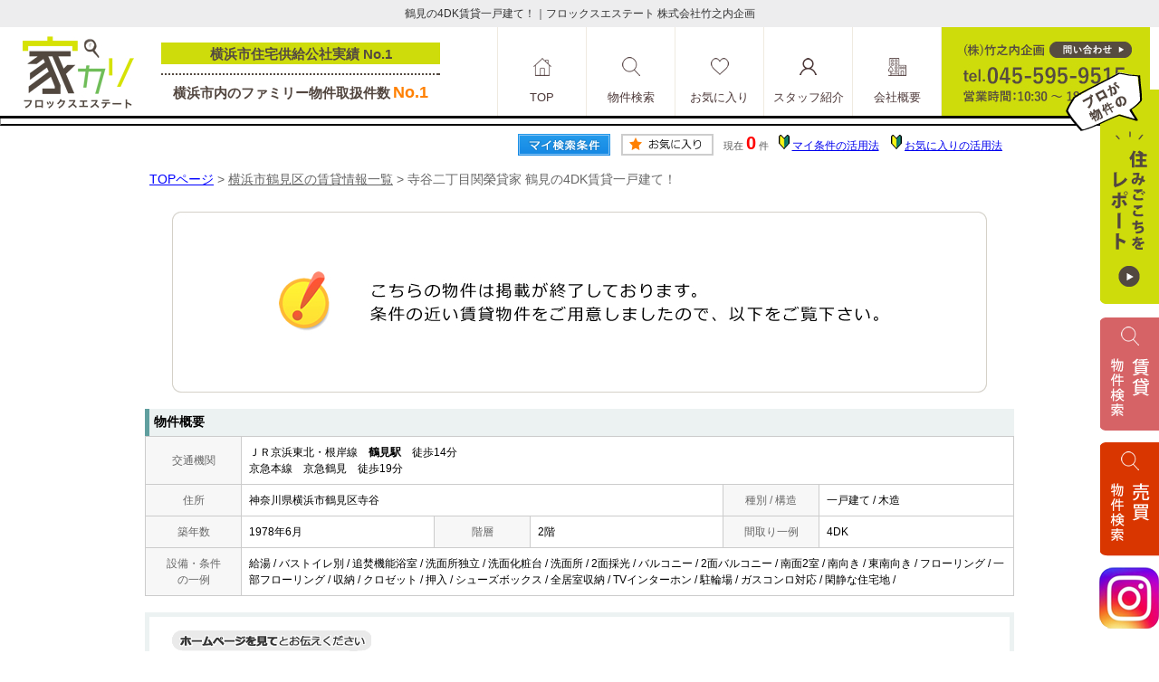

--- FILE ---
content_type: text/html; charset=Shift_JIS
request_url: http://www.tk-plan.com/s_r_17301/
body_size: 18884
content:
<html>
<head>
<!-- Google Tag Manager -->
<script>(function(w,d,s,l,i){w[l]=w[l]||[];w[l].push({'gtm.start':
new Date().getTime(),event:'gtm.js'});var f=d.getElementsByTagName(s)[0],
j=d.createElement(s),dl=l!='dataLayer'?'&l='+l:'';j.async=true;j.src=
'https://www.googletagmanager.com/gtm.js?id='+i+dl;f.parentNode.insertBefore(j,f);
})(window,document,'script','dataLayer','GTM-WCLSCGZ');</script>
<!-- End Google Tag Manager -->


<!--mouseover-->
<script src="/js/mouseover.js" type="text/javascript"></script>
<!--/mouseover-->

<!--headermenu-->
<link href="/css/h_menu.css" rel="stylesheet">
<script src="//ajax.googleapis.com/ajax/libs/jquery/1.9.1/jquery.min.js"></script>
<script src="/js/h_menu.js"></script>
<!--/headermenu-->

<meta http-equiv="Content-Type" content="text/html; charset=Shift_JIS">
<meta http-equiv="Content-Script-Type" content="text/javascript">
<meta http-equiv="Content-Style-Type" content="text/css">
<title>鶴見の4DK賃貸一戸建て！｜フロックスエステート 株式会社竹之内企画</title>

<meta name="description" content="鶴見の4DK賃貸一戸建て！横浜の賃貸一戸建てならフロックスエステート 株式会社竹之内企画までお気軽にご相談ください。">

<meta name="keywords" content="鶴見,賃貸,一戸建て,4DK,フロックスエステート 株式会社竹之内企画">

<meta name="viewport" content="width=1024">
<meta http-equiv="X-UA-Compatible" content="IE=edge">
<link rel="stylesheet" href="/css/base.css" type="text/css">
<link rel="stylesheet" href="/css/common.css" type="text/css">
<link rel="stylesheet" href="/thumbnail.css" type="text/css">
<script src="/analysis/analyze_js.php" type="text/javascript"></script>
<script type="text/javascript" src="http://code.jquery.com/jquery-1.10.2.min.js"></script>
<script type="text/javascript" src="/js/jQueryAutoHeight.js"></script>
<script type="text/javascript">
	jQuery(function($){
	    $('.rireki_block ul').autoHeight({column:5});
	});
</script>
<script type="text/javascript" src="/js/search_new.js"></script>
<script type="text/javascript" src="/js/thumbnail.js"></script>

<script type="text/javascript" src="http://maps.google.com/maps/api/js?key=AIzaSyDufGTNizXfB-tJdyyNmg6vPzWj0qXAT68&sensor=false&libraries=panoramio"></script>
<script type="text/javascript" src="/js/google_map.js"></script>
<script type="text/javascript">
var lat = 35.5128543;
var lng = 139.6694446;
var icon = "/img/gicon1.gif";
var shadow = "http://maps.google.co.jp/mapfiles/ms/icons/msmarker.shadow.png";
var title = "寺谷二丁目関榮貸家";
$(function() {
	initialize_map();
	panoramio_set();
	$('#mail_conf').click(function(){
		$('#mail_conf_form').submit();
		return false;
	});
});
</script>

<!-- #5781 問合せ用 -->
<script src="http://ajax.googleapis.com/ajax/libs/jquery/1.7/jquery.min.js"></script>
<script defer src="/js/rooms_inquiry.js"></script>
<script type="text/javascript">
function MailSubmit() {
	return rooms.inquiry.check();
}
</script>
<!-- /#5781 問合せ用 -->
<script src="/js/jquery.1.5.2.min.js" type="text/javascript" charset="utf-8"></script>
<script src="/js/jquery.cookie.js" type="text/javascript" charset="UTF-8"></script>
<script src="/js/change_mode.js" type="text/javascript" charset="utf-8"></script>
<script type="text/javascript" src="/js/smart.js"></script>
</head>
<body>
<!-- Google Tag Manager (noscript) -->
<noscript><iframe src="https://www.googletagmanager.com/ns.html?id=GTM-WCLSCGZ"
height="0" width="0" style="display:none;visibility:hidden"></iframe></noscript>
<!-- End Google Tag Manager (noscript) -->



<div align="center"><h1>鶴見の4DK賃貸一戸建て！｜フロックスエステート 株式会社竹之内企画</h1></div>

	<span id="view_smart"><a href="/s_r_17301/" id="show_smart"><img src="/img/sh.jpg"></a></span>
	<span id="view_pc"><a href="/index.html" id="show_pc">PC</a></span>

<!--header -->
<div class="header text-font">
 <div class="header_inner">

  <div class="header_left">
   <div class="h_logo"><a href="/index.html"><img src="/img/common/h_logo.jpg" alt="フロックスエステート" /></a></div>
   <div class="h_title_warp">
    <div class="h_title_up">横浜市住宅供給公社実績 No.1</div>
    <hr />
    <div class="h_title_bottom">横浜市内のファミリー物件取扱件数<span>No.1</span></div>
   </div>
  </div>

  <div class="header_right">
   <div class="header_memu">
    <ul>
     <li>
      <a href="/index.html">
       <div class="h_menu_icon"><img src="/img/common/h_menu_icon_1.png" alt="TOP" /></div>
       <div class="h_menu_txt">TOP</div>
      </a>
     </li>
     <li class="h_nav01 drop">
      <a href="/search.php">
       <div class="h_menu_icon"><img src="/img/common/h_menu_icon_2.png" alt="物件検索" /></div>
       <div class="h_menu_txt">物件検索</div>
      </a>
      <ul class="child">
       <li>
　　　  <a href="/livein/">　
         <div class="h_menu_icon"><img src="/img/common/h_menu_icon_2.png" alt="子育りぶいん" /></div>
         <div class="h_menu_txt">子育りぶいん</div>
        </a>
       </li>
       <li>
　　　  <a href="/ur/" target="_blanck">　
         <div class="h_menu_icon"><img src="/img/common/h_menu_icon_2.png" alt="ＵＲ賃貸とは" /></div>
         <div class="h_menu_txt">ＵＲ賃貸とは</div>
        </a>
       </li>
       <li>
　　　  <a href="http://asp.athome.jp/tokushu/ER_ID/068549/spcd/20180719227358/" target="_blanck">　
       　<div class="h_menu_icon"><img src="/img/common/h_menu_icon_2.png" alt="貸店舗・貸事務所検索" /></div>
         <div class="h_menu_txt">テナント検索</div>
        </a>
       </li>
      </ul>
     </li>
     <li>
      <a href="/favorite.php">
       <div class="h_menu_icon"><img src="/img/common/h_menu_icon_3.png" alt="お気に入り" /></div>
       <div class="h_menu_txt">お気に入り</div>
      </a>
     </li>
     <li>
      <a href="/staff/">
       <div class="h_menu_icon"><img src="/img/common/h_menu_icon_4.png" alt="スタッフ紹介" /></div>
       <div class="h_menu_txt">スタッフ紹介</div>
      </a>
     </li>
     <li class="h_nav02 drop">
      <a href="/company/">
       <div class="h_menu_icon"><img src="/img/common/h_menu_icon_5.png" alt="会社概要" /></div>
       <div class="h_menu_txt">会社概要</div>
      </a>
      <ul class="child">
       <li>
　　　  <a href="/pan/" target="_blanck">　
       　<div class="h_menu_icon"><img src="/img/common/h_menu_icon_9.png" alt="マルシェ横浜店" /></div>
         <div class="h_menu_txt">マルシェ横浜店</div>
        </a>
       </li>
       <li>
　　　  <a href="https://tabelog.com/kanagawa/A1406/A140602/14089166/" target="_blanck">　
       　<div class="h_menu_icon"><img src="/img/common/h_menu_icon_9.png" alt="マルシェ葉山店" /></div>
         <div class="h_menu_txt">マルシェ葉山店</div>
        </a>
       </li>
       <li>
　　　  <a href="https://tabelog.com/kanagawa/A1401/A140101/14092062/" target="_blanck">　
       　<div class="h_menu_icon"><img src="/img/common/h_menu_icon_9.png" alt="フロックスローカルマーケット マッチングバー横浜店" /></div>
         <div class="h_menu_txt">マッチングバー</div>
        </a>
       </li>
       <!--li>
　　　  <a href="/cafe/">　
       　<div class="h_menu_icon"><img src="/img/common/h_menu_icon_6.png" alt="カフェ" /></div>
         <div class="h_menu_txt">カフェ</div>
        </a>
       </li>
       <li>
　　　  <a href="/body/">　
       　<div class="h_menu_icon"><img src="/img/common/h_menu_icon_7.png" alt="マッサージ" /></div>
         <div class="h_menu_txt">マッサージ</div>
        </a>
       </li>
       <li>
　　　  <a href="/nail/">　
       　<div class="h_menu_icon"><img src="/img/common/h_menu_icon_8.png" alt="ネイルサロン" /></div>
         <div class="h_menu_txt">ネイルサロン</div>
        </a>
       </li-->
      </ul>
     </li>
    </ul>
   </div>
   <div class="header_tel"><a href="/inquiry.php"><img src="/img/common/h_tel_off.jpg" alt="お問い合わせ" /></a></div>
  </div>

 </div>
</div>

<div class="header_bottom"><hr /></div>


<!--header end -->


<div class="container">
<a name="top"></a>
<table width="960" border="0" align="center" cellpadding="5" cellspacing="0">
    <tr>
        <td height="28"><table width="550" align="right" cellpadding="2" cellspacing="2">
          <tr>
            <td align="center"><a href="../my_search.php"><img src="../img/sho-my.png" /></a></td>
            <td align="center"><a href="../favorite.php"><img src="../img/sho-kento-l.png" /></a></td>
            <td align="center"><font class="f11g">現在</font> <font class="f-kensu">0</font> <font class="f11g">件</font></td>
            <td align="center"><img src="../img/wakaba.gif" /> <a href="../mysearch/index.html" target="_blank">マイ条件の活用法</a></td>
            <td align="center"><img src="../img/wakaba.gif" /> <a href="../favorite/index.html" target="_blank">お気に入りの活用法</a></td>
          </tr>
        </table></td>
  </tr>
  <tr>
    <td align="left"><p class="pan"><a href="/">TOPページ</a> > <a href="/list/1-4/0-1846/"><font class="pan">横浜市鶴見区の賃貸情報一覧</font></a> > <font class="pan">寺谷二丁目関榮貸家 鶴見の4DK賃貸一戸建て！</font></p></td>
  </tr>
</table>
<table width="960" border="0" cellspacing="0" align="center">
  <tr>
  <td align="center"><!--form name="form1" method="get" action="../mail.php" onSubmit="return countCheck()"-->
    <table width="960" border="0" align="center" cellpadding="0" cellspacing="0">
  <tr>
    <td height="28" align="center" valign="top"><div align="center"><br />
      <img src="/img/closed.jpg" /><br />
      <br />
    </div>
      <table width="960" border="0" align="center" cellpadding="0" cellspacing="0">
        <tr>
          <td height="30" class="sho_title"><h3>物件概要</h3></td>
        </tr>
      </table>
      <table width="960" border="0" align="center" cellpadding="8" cellspacing="0" class="sho_koumoku">
        <tr bgcolor="#FFFFFF">
          <th width="10%" height="20" align="center" scope="row">交通機関</th>
          <td height="20" colspan="5">ＪＲ京浜東北・根岸線　<strong>鶴見駅</strong>　徒歩14分<br />
             
            京急本線　京急鶴見　徒歩19分 <br />
            
            <!-- 
            -　-　- <br />
            -->
            <!-- 
            -　-　- <br />
            -->
            <!-- 
            -　-　-
            --></td>
        </tr>
        <tr>
          <th width="10%" height="20" align="center" scope="row">住所</th>
          <td height="20" colspan="3">神奈川県横浜市鶴見区寺谷</td>
          <th width="10%" height="20" align="center" scope="row">種別 / 構造</th>
          <td width="20%" height="20">一戸建て / 木造
            <!--神奈川県横浜市鶴見区寺谷219-3--></td>
        </tr>
        <tr>
          <th height="20" align="center" scope="row">築年数</th>
          <td width="20%" height="20">1978年6月</td>
          <th width="10%" height="20" align="center" scope="row">階層</th>
          <td width="20%" height="20">2階</td>
          <th height="20" align="center" scope="row">間取り一例</th>
          <td height="20">4DK</td>
        </tr>
        <tr>
          <th height="20" align="center" scope="row">設備・条件<br />
            の一例</th>
          <td height="20" colspan="5">給湯&nbsp;/&nbsp;バストイレ別&nbsp;/&nbsp;追焚機能浴室&nbsp;/&nbsp;洗面所独立&nbsp;/&nbsp;洗面化粧台&nbsp;/&nbsp;洗面所&nbsp;/&nbsp;2面採光&nbsp;/&nbsp;バルコニー&nbsp;/&nbsp;2面バルコニー&nbsp;/&nbsp;南面2室&nbsp;/&nbsp;南向き&nbsp;/&nbsp;東南向き&nbsp;/&nbsp;フローリング&nbsp;/&nbsp;一部フローリング&nbsp;/&nbsp;収納&nbsp;/&nbsp;クロゼット&nbsp;/&nbsp;押入&nbsp;/&nbsp;シューズボックス&nbsp;/&nbsp;全居室収納&nbsp;/&nbsp;TVインターホン&nbsp;/&nbsp;駐輪場&nbsp;/&nbsp;ガスコンロ対応&nbsp;/&nbsp;閑静な住宅地&nbsp;/&nbsp;</td>
        </tr>
      </table>
      <br />
      <table width="960" border="0" align="center" cellpadding="5" cellspacing="0" class="sho_head">
        <tr>
          <td height="100" scope="row"><table width="98%" border="0" align="center" cellpadding="10" cellspacing="0">
            <tr>
              <td colspan="3" valign="bottom" scope="row"><img src="/img/hp.gif" alt="ホームページを見てと伝えてください" /></td>
            </tr>
            <tr>
              <td valign="bottom" scope="row"><span class="yachin">株式会社竹之内企画</span><br />
                <span class="f13b">〒221-0834<br />
                  神奈川県横浜市神奈川区台町6-5</span></td>
              <td scope="row"><span class="tel">TEL : 045-595-9515</span><br />
                お問合わせNO：<img src="/img/rhs.gif" /><span class="f13b">17301</span></td>
              <td scope="row"><p class="f13b">空室情報の確認や詳細を知りたい方<br />
                お問合せはお気軽にお問合せください！</p></td>
            </tr>
          </table>
            <table width="100%" border="0" cellpadding="5" cellspacing="0">
              <tr>
                <td width="260" align="left"></td>
              </tr>
          </table></td>
      </table></td>
  </tr>
  <tr>
    <td height="28" align="right" valign="top">
      <br />
    <input type="hidden" name="sel_room_id2" value="37661" /></td>
  </tr>
  <tr><td><table width="800" border="0" align="center" cellpadding="10" cellspacing="10">
  <tr>
    <td align="right" scope="row"><a href="/favorite.php"><img src="/img/f-fav.jpg" width="260" height="60" /></a></td>
    <td align="left"><a href="/search.php"><img src="/img/f-search.jpg" width="260" height="60" /></a></td>
    <td align="left"><a href="/inquiry.php"><img src="/img/f-inq.jpg" width="260" height="60" /></a></td>
  </tr>
</table></td></tr>
</table>
 
    <!--/form-->
  <tr>
    <td height="30" colspan="2" align="right"><a href="#top">▲ページのTOPへ戻る</a></td>
    </tr>
</table>
<br>
</td>
</tr>
</table>
</div><!--container=end-->


<!--footer -->
<div class="f_introduction_warp text-font">
 <div class="f_introduction_inner">
  <div class="f_introduction_title">「あなた」と「お部屋」に、<br>ステキな出会いがありますように。</div>
  <div class="f_introduction_txt">
フロックスエステートは、ゆったりとコーヒーを飲みながら、<br>
カフェ気分でお部屋探しができる、新しいお店のカタチです。<br>
不動産屋から営業されずに、時間を忘れて自由にお部屋探しがしたい、<br>
そんな方にぴったりの空間になっています。どうぞ、お気軽にご来店ください。
  </div>
  <div class="f_introduction_btn">
   <ul>
    <li><a href="/staff/">スタッフ紹介</a></li>
    <li><a href="/company/">会社概要</a></li>
   </ul>
  </div>
 </div>
</div>

<div class="footer text-font">
 <div class="footer_inner">

  <div class="f_menu_warp">
   <div class="f_menu_title">物件を探す</div>
   <ul class="f_menu_first">
    <li><a href="/list/1-14/0-60000/">6万円以下</a></li>
    <li><a href="/list/1-14-15/0-70000-60000/">６万円～７万円</a></li>
    <li><a href="/list/1-14-15/0-80000-70000/">７万円～８万円</a></li>
    <li><a href="/list/1-14-15/0-90000-80000/">８万円～９万円</a></li>
   </ul>
   <ul>
    <li><a href="/list/1-14-15/0-100000-90000/">９万円～１０万円</a></li>
    <li><a href="/list/1-14-15/0-110000-100000/">10万円～１1万円</a></li>
    <li><a href="/list/1-14-15/0-120000-110000/">11万円～12万円</a></li>
    <li><a href="/list/1-15/0-120000/">12万円以上</a></li>
   </ul>
   <ul>
    <li><a href="/list/1-8-8-8-8/0-0-1-2-3/">1R・1K・1DK・1LDK</a></li>
    <li><a href="/list/1-8-8-8/0-4-5-6/">2K・2DK・2LDK</a></li>
    <li><a href="/list/1-8-8-8/0-7-8-9/">3K・3DK・3LDK</a></li>
    <li><a href="/list/1-8-8-8-8/0-10-11-12-13/">4K以上</a></li>
   </ul>
   <ul>
    <li><a href="/search.php">物件検索</a></li>
    <li><a href="/livein/">子育てりぶいんについて</a></li>
    <li><a href="http://asp.athome.jp/tokushu/ER_ID/068549/spcd/20180209225814/" target="_blanck">デザイナーズ物件</a></li>
    <li><a href="http://asp.athome.jp/tokushu/ER_ID/068549/spcd/20180209225846/" target="_blanck">横浜周辺駅徒歩20分以内</a></li>
    <li><a href="http://asp.athome.jp/tokushu/ER_ID/068549/spcd/20180209225815/" target="_blanck">横浜周辺ファミリー物件</a></li>
    <li><a href="http://asp.athome.jp/tokushu/ER_ID/068549/spcd/20180215225890/" target="_blanck">横浜の戸建て賃貸</a></li>
    <li><a href="http://asp.athome.jp/tokushu/ER_ID/068549/spcd/20180515226719/" target="_blanck">ペット可</a></li>
    <li><a href="http://asp.athome.jp/itmslc/ER_ID/068549/item/ks/ " target="_blanck">売買物件一覧</a></li>
    <li><a href="http://asp.athome.jp/tokushu/ER_ID/068549/spcd/20180719227358/" target="_blanck">貸店舗・貸事務所検索</a></li>
   </ul>
  </div>
  <div class="f_menu_warp f_menu_warp_right">
   <div class="f_menu_title">コンテンツメニュー</div>
   <ul class="f_menu_first">
    <li><a href="/favorite.php">お気に入り</a></li>
    <li><a href="/company/">会社概要</a></li>
<li><a href="/ur/" target="_blanck">UR賃貸とは</a></li>
<li><a href="/pan/" target="_blanck">マルシェ横浜店</a></li>
<li><a href="https://tabelog.com/kanagawa/A1406/A140602/14089166/" target="_blanck">マルシェ葉山店</a></li>
<li><a href="https://tabelog.com/kanagawa/A1401/A140101/14092062/" target="_blanck">マッチングバー横浜店</a></li>
    <li><a href="/staff/">スタッフ紹介</a></li>
    <li><a href="/gallery/">住みごこちレポート</a></li>
    <li><a href="/inquiry.php">お問合せ</a></li>
    <li><a href="/privacy/">個人情報の取扱いについて</a></li>
   </ul>
  </div>


  <div class="f_logo"><a href="/index.html"><img src="/img/common/f_logo.png" alt="フロックスエステート" /></a></div>
  <div class="f_copyright">Copyright (C) フロックスエステート 株式会社竹之内企画 All Rights Reserved.</div>
 </div>
</div>

<div id="side-scroll">
 <ul>
  <li><a href="/gallery/"><img src="/img/common/s_btn_report.png"  alt="住みごこちをレポート"/></a></li>
  <li><a href="/search.php"><img src="/img/common/s_btn_search.png"  alt="賃貸物件検索"/></a></li>
  <li><a href="http://asp.athome.jp/itmslc/ER_ID/068549/item/ks/" target="_blanck"><img src="/img/common/s_btn_buy_search.png"  alt="売買物件検索"/></a></li>
  <li><a href="https://www.instagram.com/phlox_estate/?utm_medium=copy_link" target="_blanck"><img src="/img/common/s_btn_insta.png"  alt="phlox_estate 横浜の不動産インスタグラム"/></a></li>
 </ul>
</div>





<script>
// スマホとタブレットでviewportを切替え
$(function(){
var ua = navigator.userAgent;
if((ua.indexOf('iPhone') > 0) || ua.indexOf('iPod') > 0 || (ua.indexOf('Android') > 0 && ua.indexOf('Mobile') > 0)){
$('head').prepend('<meta name="viewport" content="width=device-width,initial-scale=1">');
} else {
$('head').prepend('<meta name="viewport" content="width=1260">');
}
});
</script>
<!--footer end -->

<!--<br>
<br><div align="center"><input type="button" value="閉じる" onClick="window.close()"></div><br>-->
<form name="form2" method="get" action="../mail.php">
  <input type="hidden" name="room_id">
</form>
<script type="text/javascript" src="../js/shosai.js"></script>





</body>
</html>

--- FILE ---
content_type: text/css
request_url: http://www.tk-plan.com/css/h_menu.css
body_size: 636
content:
/* drop down */

.drop{
	position: relative;}

ul.child{	color:#4D3939;
	display: none;	top:98px;	left:0px;	margin: 0;	padding: 0;	z-index: 9999;	height:auto;	background-image:none;	filter:progid:DXImageTransform.Microsoft.gradient(startColorstr=#E6EEF7FF,endColorstr=#E6EEF7FF);	background:#FFF;	overflow:hidden;	position:absolute;}

.drop ul{}

.drop ul li{
	border:1px solid #EFEAE0;}

.drop ul li:nth(2){
	border-top:0px;}

.header_memu ul li a div h_menu_icon{
	padding-top:33px;
}

.header_memu ul li a div h_menu_txt2{
	padding: 15px 0px 11px 0px;
}

.h_menu_txt2{
}

.h_menu_txt2 a{
}

--- FILE ---
content_type: text/css
request_url: http://www.tk-plan.com/css/common.css
body_size: 7746
content:
@charset "shift_jis";
/* CSS Document */

/*基本部分*/

h1{
	height:30px;
	color:#333;
	font-size :12px;
	font-weight :normal;
	line-height:30px;
	text-decoration:none;
	text-align: center;
	margin:0px 0px 0px 0px;
	padding:0px 0px 0px 0px;
	background-color:#EDEDEE;
	display: -webkit-box;
	-webkit-box-orient: vertical;
	-webkit-line-clamp: 1;
	overflow: hidden;
}

/*2014追記　ＴＯＰスマホ切り替え*/
#view_smart{
display: none;
}
#view_pc{
display: none;
}

/*20160208スポット表表示*/
ul.spot_table th {
	width:25%;
	border:1px solid #CCCCCC
}
table.spot_row {
	width: 203px;
	height: 300px;
}
table.spot_row img {
	max-width: 140px;
	max-height: 120px;
}
	
ul.spot_table {
 	padding:0px;
}

ul.spot_table table.spot_row span {
 	text-align:center;
 	padding:3px;
 	width:30px;
}
ul.spot_table table.spot_row td {
 	padding:3px;
 	width:auto;
}

.spot_table li {
	list-style-type: none;
	float: left;
	width: 203px;
}

/*学区検索*/

.search_set_wrap .search_set_school, .sho_school , .sesrch_school{
display:none;
}



/************************************
 *******         font       *******
 ************************************/
.text-font{
	font-family: "Hiragino Kaku Gothic ProN","メイリオ", sans-serif;
	}


/************************************
 *******         header       *******
 ************************************/

.header{
	width:100%;
	height:98px;
	border-bottom:3px solid #000;
	/*overflow:hidden;*/
	}

.header_inner{
	width:1260px;
	margin:0 auto;
	/*overflow:hidden;*/}

.header_left{
	float:left;}

.header_right{
	float:right;}

.h_logo{
	margin: 10px 0px 0px 15px;
	float:left;}

.h_title_warp{
    margin: 17px 0px 0px 30px;
	float:left;
	overflow:hidden;}

.h_title_up{
	width:308px;
	height:24px;
	font-size:15px;
	line-height:26px;
	font-weight:bold;
	text-align:center;
	color:#534941;
	background-color:#CEDC0B;
	}

.h_title_warp hr{
	height:2px;
	background-image:url(/img/common/h_line.jpg);
	margin:10px 0px;
	border:0px;
	}

.h_title_bottom{
	font-size:15px;
	font-weight:bold;
	text-align:center;
	color:#52463F;
	}

.h_title_bottom span{
	font-size:18px;
	padding-left:3px;
	color:#FF8000;
	}

.header_memu{
	float:left;
	}

.header_memu ul{
	margin:0px;
	padding:0px;
	/*overflow:hidden;*/
	}

.header_memu ul .child{	
	}

.header_memu ul li{
	width:98px;
	height:98px;
	list-style:none;
	border-right:1px solid #EFEAE0;
    box-sizing: border-box;
	float:left;
	}

.header_memu ul li:first-child{
	width:99px;
	border-left:1px solid #EFEAE0;
	}

.header_memu ul li:hover{
	background-color:#EFEAE0;}

.header_memu ul .child li{	
	}

.header_memu ul li a {
	font-size:13px;
	color:#4D3939;
	text-align:center;
	text-decoration:none;
	display:block;}

.header_memu ul .child li a{
	margin:-40px;
	}
.h_menu_icon{
	padding-top:33px;
	text-align:center;
	}

.h_menu_txt{
	padding: 15px 0px 11px 0px;}

.header_tel{
	float:left;}

.header_bottom{
	}

.header_bottom hr{
	margin:0px;
	padding-top:6px;
    border-top: 0px;
	border-bottom:2px solid #000;
	}

/************************************
 *******         side       *******
 ************************************/

.s_btn{
	margin-bottom:20px;
	}

.s_menu{
	margin-bottom:30px;}

.s_menu hr{
	height:10px;
	background-image:url(/img/common/s_line.jpg);
	background-repeat:no-repeat;
	border:0px;
	}

.s_menu ul{
	padding:0px;
    margin-left: 20px !important;}

.s_menu ul li{
	list-style-image:url(/img/common/s_menu_icon.png);
	}

.s_menu ul li a{
	font-size:14px;
	line-height: 1.8em;
	display: block;
	overflow: hidden;
	text-decoration:none;
	color:#333;
	}

.s_menu ul li a:hover{
	text-decoration:underline;}

.s_memu_title{
	font-size:17px;
	font-weight:bold;
	letter-spacing:0.4em;
	}

.s_company{
	}

.s_company_inner{
	}

.s_company_inner p{
	font-size:13px;
	margin:0px;
	margin-top:10px;
	padding:0px;}

.s_company_inner p span{
	padding-bottom:5px;
	display:block;}

.s_company_btn{
	margin-top:10px;
	}


/************************************
 *******         footer       *******
 ************************************/

.f_introduction_warp{
	width:100%;
	height:450px;
	background-image:url(/img/common/f_introduction_bg.jpg);
	background-position:center;
	background-repeat:no-repeat;}

.f_introduction_inner{
	width:1000px;
	margin:0 auto;}

.f_introduction_title{
	font-size:23px;
	font-weight:bold;
	text-align:center;
	line-height:1.7em;
	letter-spacing: 3px;
	color:#534941;
	padding-top:75px;
	}

.f_introduction_txt{
	font-size:15px;
	font-weight:bold;
	text-align:center;
	line-height:1.7em;
	letter-spacing: 2px;
	color:#534941;
	padding-top:40px;
	}

.f_introduction_btn{
	width:488px;
	margin:0 auto;
	margin-top:40px;
	}

.f_introduction_btn ul{
	margin:0px;
	padding:0px;
	overflow:hidden;}

.f_introduction_btn ul li{
	width:230px;
	height:56px;
	font-size:20px;
	text-align:left;
	line-height:56px;
	list-style:none;
	float:left;}

.f_introduction_btn ul li a{
	text-decoration:none;
	letter-spacing:0.1em;
	font-weight:bold;
	display:block;
	}

.f_introduction_btn ul li:first-child{
	background-image:url(/img/common/f_introduction_btn_1.png);
	}
.f_introduction_btn ul li:first-child :hover{
	background-image:url(/img/common/f_introduction_btn_1_on.png);
	}
.f_introduction_btn ul li:first-child a{
	text-indent:35px;
	color:#52473F;}
.f_introduction_btn ul li:first-child a:hover{
	text-indent:35px;
	color:#FFF;}

.f_introduction_btn ul li:last-child{
	background-image:url(/img/common/f_introduction_btn_2.png);
	margin-left:28px;
	}
.f_introduction_btn ul li:last-child :hover{
	background-image:url(/img/common/f_introduction_btn_2_on.png);
	}
.f_introduction_btn ul li:last-child a{
	text-indent:50px;
	color:#FFF;}
.f_introduction_btn ul li:last-child a:hover{
	text-indent:50px;
	color:#52473F;}


.footer{
	width:100%;
	background-color:#534941;
	overflow:hidden;
	}

.footer_inner{
	width:1000px;
	margin:0 auto;
	}
	

.f_menu_warp{
	float:left;
	}

.f_menu_warp_right{
	margin-left:20px;
	}

.f_menu_warp ul{
	margin:0px;
	margin-left:70px;
	padding:0px;
	float:left;}

.f_menu_first{
	margin-left:11px !important;}

.f_menu_warp ul li{
	list-style-image:url(/img/common/f_list_icon.png);
	}

.f_menu_warp ul li a{
	font-size:15px;
	line-height: 1.7em;
	color:#FFF;
	text-decoration:none;}

.f_menu_warp ul li a:hover{
	text-decoration:underline;}

.f_menu_title{
	font-size:16px;
	font-weight:bold;
	margin:50px 0px 30px; 0px;
	color:#FFF;
	}

.f_logo{
	margin-top:-10px;
	float:left;}

.f_copyright{
	padding-top:45px;
	padding-bottom:10px;
	color:#FFF;
	text-align:center;
	clear:both;
	}


#side-scroll {
	position: fixed;
	bottom: 20px;
	right: 0;
	float: right;
	z-index: 3;
	text-align: right;
	overflow: hidden;
}

.side-scroll_img{
	margin-top:15px;}

#side-scroll ul{
	margin:0px;
	padding:0px;
	}

#side-scroll ul li{
	margin-top:5px;
	list-style:none;}

.inquiry{
    overflow: hidden;    
    background: url(/img/bg_inquiry.jpg) no-repeat;
    height: 221px;
    position: relative;
    width: 866px;
    margin: 20px auto;
}

.inquiry .btn{
    position: absolute;
    top: 120px;    
    left: 40px;
	text-indent:-9999px;
}

.inquiry .btn a{
	background: url(/img/btn_mail.png) no-repeat;
	width: 788px;
	height: 77px;
	display: block;
	border: none;
}

.inquiry .btn a:hover {
	background-position:left bottom;
}



--- FILE ---
content_type: application/x-javascript
request_url: http://www.tk-plan.com/js/h_menu.js
body_size: 209
content:
   $(function(){
      jQuery(".drop").hover(function(){
         jQuery("ul:not(animated)",this).slideDown(300);
      },
      function(){
         jQuery("ul",this).hide();
      });
   });


--- FILE ---
content_type: application/x-javascript
request_url: http://www.tk-plan.com/js/thumbnail.js
body_size: 1459
content:
$(function(){$("ul.subImage li img").click(function(){$("#mainImage").attr("src",$(this).attr("src")),$("#mainImage").removeClass(),$("#mainImage").addClass($(this).attr("id")),$("#mainImageCom").text($(this).attr("alt")),$("ul.subImage li img").css("border","2px solid #ffffff"),$(this).css("border","2px solid #000000")}),$("#thumb_right").click(function(){var t=$("#mainImage").attr("class");t-=0;var a=t+1;nextId="#"+a;var e=$(nextId).attr("src"),r=$(nextId).attr("alt"),s=$(nextId).attr("id");return null==e&&(a=1,nextId="#"+a,e=$(nextId).attr("src"),r=$(nextId).attr("alt"),s=$(nextId).attr("id")),null==e?!1:($("#mainImage").removeClass(),$("#mainImage").addClass(s),$("#mainImage").attr("src",e),$("#mainImageCom").text(r),$("ul.subImage li img").css("border","2px solid #ffffff"),void $(nextId).css("border","2px solid #000000"))}),$("#thumb_left").click(function(){var t=$("#mainImage").attr("class");t-=0;var a=t-1;nextId="#"+a;var e=$(nextId).attr("src"),r=$(nextId).attr("alt"),s=$(nextId).attr("id");return null==e&&(a=$(".subImage li img:last").attr("id"),nextId="#"+a,e=$(nextId).attr("src"),r=$(nextId).attr("alt"),s=$(nextId).attr("id")),null==e?!1:($("#mainImage").removeClass(),$("#mainImage").addClass(s),$("#mainImage").attr("src",e),$("#mainImageCom").text(r),$("ul.subImage li img").css("border","2px solid #ffffff"),void $(nextId).css("border","2px solid #000000"))}),$("ul.subImage li img:first").css("border","2px solid #000000")});

--- FILE ---
content_type: application/x-javascript
request_url: http://www.tk-plan.com/js/change_mode.js
body_size: 289
content:
;(function($) {
	$(function(){
		$("#show_pc").click(function(){
			$.cookie("push_rhs_pc","1",{expires:7,path:"/"});
		});
		$("#show_smart").click(function(){
			$.cookie("push_rhs_pc","",{expires:-1,path:"/"});
		});
		return $.cookie && $.cookie("push_rhs_pc");
	});
})($);


--- FILE ---
content_type: application/x-javascript
request_url: http://www.tk-plan.com/js/google_map.js
body_size: 1936
content:
function initialize_map(){var e=new google.maps.LatLng(lat,lng),o={center:e,zoom:17,mapTypeId:google.maps.MapTypeId.ROADMAP},a=new google.maps.Map(document.getElementById("map_canvas"),o),n="<p>"+title+"</p>",t=new google.maps.LatLng(lat,lng),i="atraction",g='<div style="height: 50px; width: 100px"><b>'+n+"</b>";createMarker(t,g,a,i,n,icon,shadow);var p={position:e,pov:{heading:180,pitch:0,zoom:0}},r=new google.maps.StreetViewPanorama(document.getElementById("streetview_canvas"),p);a.overlayMapTypes.insertAt(0,StreetViewType),a.setStreetView(r),google.maps.event.addListener(r,"position_changed",function(){positionPegman=r.getPosition(),a.panTo(positionPegman)})}function createMarker(e,o,a,n,t,i,g){var p=new google.maps.Point(34,34),r=new google.maps.Point(0,0),m=new google.maps.Size(50,50),s=new google.maps.Size(37,34),l=i,w=g,c=new google.maps.MarkerImage(l,m,r,p),d=new google.maps.MarkerImage(w,s,r,p),y={atraction:{icon:c,shadow:d}},i=y[n]||{},v=new google.maps.Marker({map:a,position:e,icon:i.icon,shadow:i.shadow});google.maps.event.addListener(v,"click",function(){infoWindow.setContent(o),infoWindow.open(a,v)})}function panoramio_set(){var e=new google.maps.LatLng(lat,lng),o={zoom:15,center:e,mapTypeId:google.maps.MapTypeId.ROADMAP},a=new google.maps.Map(document.getElementById("panoramio_tag"),o),n="<p>"+title+"</p>",t=new google.maps.LatLng(lat,lng),i="atraction",g='<div style="height: 50px; width: 100px"><b>'+n+"</b>";createMarker(t,g,a,i,n,icon,shadow);var p=new google.maps.panoramio.PanoramioLayer;p.setMap(a)}function default_map(){initialize_map(),panoramio_set()}var marker,defmarker,markers=[],infoWindow=new google.maps.InfoWindow,StreetViewOptions={getTileUrl:function(e,o){var a=e.x%(1<<o);return"http://cbk0.google.com/cbk?output=overlay&zoom="+o+"&x="+a+"&y="+e.y+"&cb_client=api"},tileSize:new google.maps.Size(256,256),isPng:!0},StreetViewType=new google.maps.ImageMapType(StreetViewOptions);